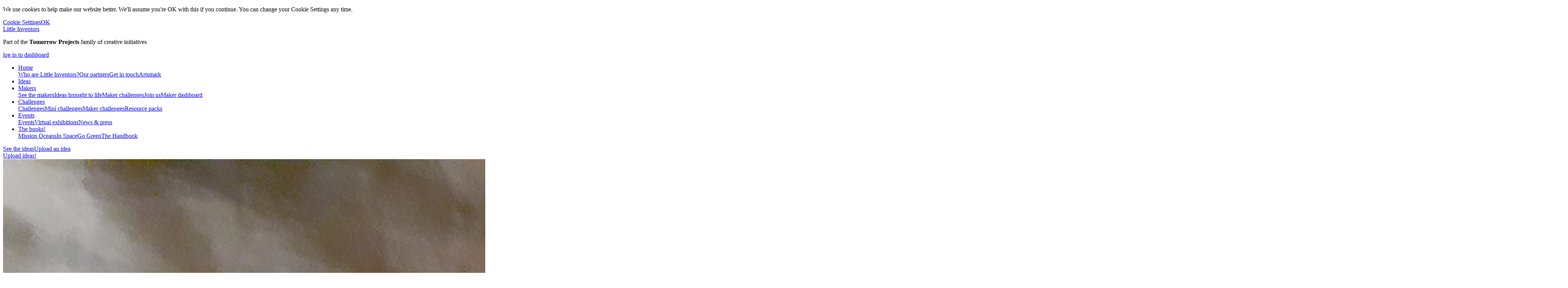

--- FILE ---
content_type: text/html; charset=utf-8
request_url: https://www.littleinventors.org/ideas/report-images?report=dde95b3b-f4b7-c7ed-f701-f0563335c8cf&image=975048b4-549f-cd13-f701-00f13235c8cf
body_size: 3337
content:
<!DOCTYPE html>
<html lang="en">
<head>
    <meta http-equiv="X-UA-Compatible" content="IE=edge,chrome=1" />
    <meta http-equiv="content-type" content="text/html; charset=utf-8" />
    <title>Report Images &lt; Ideas : Little Inventors</title>
    <link rel="icon" href="https://www.littleinventors.org/touch-icon-192x192.png?theme=inventors&amp;cts=1769103085" sizes="192x192" />

    <link rel="apple-touch-icon" href="https://www.littleinventors.org/apple-touch-icon-180x180.png?theme=inventors&amp;cts=1769103085" sizes="180x180" />

    <link rel="apple-touch-icon" href="https://www.littleinventors.org/apple-touch-icon-152x152.png?theme=inventors&amp;cts=1769103085" sizes="152x152" />

    <link rel="apple-touch-icon" href="https://www.littleinventors.org/apple-touch-icon-144x144.png?theme=inventors&amp;cts=1769103085" sizes="144x144" />

    <link rel="apple-touch-icon" href="https://www.littleinventors.org/apple-touch-icon-120x120.png?theme=inventors&amp;cts=1769103085" sizes="120x120" />

    <link rel="apple-touch-icon" href="https://www.littleinventors.org/apple-touch-icon-114x114.png?theme=inventors&amp;cts=1769103085" sizes="114x114" />

    <link rel="apple-touch-icon" href="https://www.littleinventors.org/apple-touch-icon-76x76.png?theme=inventors&amp;cts=1769103085" sizes="76x76" />

    <link rel="apple-touch-icon" href="https://www.littleinventors.org/apple-touch-icon-72x72.png?theme=inventors&amp;cts=1769103085" sizes="72x72" />

    <link rel="apple-touch-icon" href="https://www.littleinventors.org/apple-touch-icon-57x57.png?theme=inventors&amp;cts=1769103085" />

    <link rel="shortcut icon" href="https://www.littleinventors.org/img/favicon.png?favicon" />

    <meta name="application-name" content="Little Inventors" />
    <meta name="msapplication-TileColor" content="#ffffff" />
    <meta name="msapplication-TileImage" content="https://www.littleinventors.org/touch-icon-150x150.png?theme=inventors&amp;cts=1769103085" />
    <meta name="msapplication-config" content="none" />
    <meta property="og:image" content="https://www.littleinventors.org/img/og/logo-1.91-1.png" />
    <meta property="og:locale" content="en_US" />
    <meta property="og:site_name" content="Little Inventors" />
    <meta property="og:title" content="Report Images &lt; Ideas : Little Inventors" />
    <meta property="og:type" content="website" />
    <meta property="og:url" content="https://www.littleinventors.org/ideas/report-images?report=dde95b3b-f4b7-c7ed-f701-f0563335c8cf&amp;image=975048b4-549f-cd13-f701-00f13235c8cf" />
    <meta name="twitter:card" content="summary_large_image" />
    <meta name="twitter:image" content="https://www.littleinventors.org/img/og/logo-1.91-1.png" />
    <meta name="twitter:title" content="Report Images &lt; Ideas" />
    <meta name="viewport" content="width=device-width, initial-scale=1, minimum-scale=0.7" />
    <meta id="custom-view-data" data-base="https://www.littleinventors.org/" data-cts="1769103085" data-production />
    <link href="https://www.littleinventors.org/assets/zest/inventors/main-dFElPDNM.css" rel="stylesheet" type="text/css" />
    <script id="script-gtm" type="text/javascript">
        (function(w,d,s,l,i){
        var h='';var n=d.querySelector('[nonce]'); h=(n&&(n.nonce||n.getAttribute('nonce')));
        w[l]=w[l]||[];w[l].push({'gtm.start':
        new Date().getTime(),event:'gtm.js',nonce:h});var f=d.getElementsByTagName(s)[0],
        j=d.createElement(s),dl=l!='dataLayer'?'&l='+l:'';j.async=true;j.src=
        'https://www.googletagmanager.com/gtm.js?id='+i+dl;
        j.setAttribute('nonce',h);f.parentNode.insertBefore(j,f);
        })(window,document,'script','dataLayer','GTM-PBSJ7F2');
    </script>
</head>

<body data-location="~front/ideas/report-images" data-layout="Default">
<!-- Google Tag Manager (noscript) -->
<noscript><iframe src="//www.googletagmanager.com/ns.html?id=GTM-PBSJ7F2"
height="0" width="0" style="display:none;visibility:hidden"></iframe></noscript>
<!-- End Google Tag Manager (noscript) -->
<div id="cookieNotice">
  <div class="cookie-message">
    <p>
      We use <em>cookies</em> to help make our website better. We&#039;ll assume you&#039;re OK with this if you continue. You can change your Cookie Settings any time.
</p>
    <div class="buttons">
      <a class="w modal btn text settings hasIcon" href="https://www.littleinventors.org/cookies/settings"><span data-icon="&#xe016;" aria-hidden="true"></span>Cookie Settings</a><a class="w btn ok hasIcon" href="https://www.littleinventors.org/cookies/dismiss-notice?rt=aWRlYXMvcmVwb3J0LWltYWdlcz9yZXBvcnQ9ZGRlOTViM2ItZjRiNy1jN2VkLWY3MDEtZjA1NjMzMzVjOGNmJmltYWdlPTk3NTA0OGI0LTU0OWYtY2QxMy1mNzAxLTAwZjEzMjM1YzhjZg%3D%3D" rel="nofollow"><span data-icon="&#xe00c;" aria-hidden="true"></span>OK</a>
    </div>
  </div>
</div>

<div id="app" class="page-area">
  <header class="brand active">
    <div class="top">
      <a class="w logo" href="https://www.littleinventors.org/">Little Inventors</a><p class="tomorrow">
        Part of the <strong>Tomorrow Projects</strong> family of creative initiatives
</p>
    </div>
    <nav class="float">
      <a class="w hasIcon" href="https://www.littleinventors.org/dashboard/"><span data-icon="&#xe00d;" aria-hidden="true"></span>log in to dashboard</a>
    </nav>
    <nav class="scribble active">
      <ul>
        <li class="home">
          <a class="w" href="https://www.littleinventors.org/"><span>Home</span></a><nav class="sub"><div><a class="w" href="https://www.littleinventors.org/about">Who are Little Inventors?</a><a class="w" href="https://www.littleinventors.org/partners/">Our partners</a><a class="w" href="https://www.littleinventors.org/contact">Get in touch</a><a class="w" href="https://www.littleinventors.org/artsmark">Artsmark</a></div></nav>
        </li>
        <li class="ideas active">
          <a class="w active" href="https://www.littleinventors.org/ideas/"><span>Ideas</span></a>
        </li>
        <li class="makers">
          <a class="w" href="https://www.littleinventors.org/makers/"><span>Makers</span></a><nav class="sub"><div><a class="w" href="https://www.littleinventors.org/makers/">See the makers</a><a class="w" href="https://www.littleinventors.org/ideas/#real">Ideas brought to life</a><a class="w" href="https://www.littleinventors.org/maker-challenges/">Maker challenges</a><a class="w" href="https://www.littleinventors.org/makers/join">Join us</a><a class="w" href="https://www.littleinventors.org/dashboard/">Maker dashboard</a></div></nav>
        </li>
        <li class="challenges">
          <a class="w" href="https://www.littleinventors.org/challenges/"><span>Challenges</span></a><nav class="sub"><div><a class="w" href="https://www.littleinventors.org/challenges/">Challenges</a><a class="w" href="https://www.littleinventors.org/mini-challenges/">Mini challenges</a><a class="w" href="https://www.littleinventors.org/maker-challenges/">Maker challenges</a><a class="w" href="https://www.littleinventors.org/resources/">Resource packs</a></div></nav>
        </li>
        <li class="events">
          <a class="w" href="https://www.littleinventors.org/events/"><span>Events</span></a><nav class="sub"><div><a class="w" href="https://www.littleinventors.org/events/">Events</a><a class="w" href="https://www.littleinventors.org/exhibitions/">Virtual exhibitions</a><a class="w" href="https://www.littleinventors.org/press/">News &amp; press</a></div></nav>
        </li>
        <li class="books">
          <a class="w" href="https://www.littleinventors.org/books/"><span><span class="hideable">The </span>books!</span></a><nav class="sub"><div><a class="w" href="https://www.littleinventors.org/books/little-inventors-mission-oceans">Mission Oceans</a><a class="w" href="https://www.littleinventors.org/books/little-inventors-in-space">In Space</a><a class="w" href="https://www.littleinventors.org/books/little-inventors-go-green">Go Green</a><a class="w" href="https://www.littleinventors.org/books/little-inventors-handbook">The Handbook</a></div></nav>
        </li>
      </ul>
      <nav class="palette"><div><a class="w active" href="https://www.littleinventors.org/ideas/">See the ideas</a><a class="w" href="https://www.littleinventors.org/upload">Upload an idea</a></div></nav>
    </nav>
    <a class="w btn cta hand icon upload" href="https://www.littleinventors.org/upload"><span class="inner">Upload ideas!</span></a>
  </header>
  <div class="page-content">
    <section><div class="image"><img src="https://www.littleinventors.org/media/image/f975048b4-549f-cd13-f701-00f13235c8cf?cts=1769103085" /></div></section>
  </div>
  <nav class="global">
    <div class="group">
      <h3>littleinventors.org</h3>
      <a class="w" href="https://www.littleinventors.org/about">About</a><a class="w" href="https://www.littleinventors.org/contact">Contact us</a><a class="w" href="https://www.littleinventors.org/artsmark">Artsmark</a><a class="w" href="https://www.littleinventors.org/privacy">Privacy policy</a>
    </div>
    <div class="group">
      <h3>Inventions</h3>
      <a class="w" href="https://www.littleinventors.org/upload">Upload yours</a><a class="w" href="https://www.littleinventors.org/ideas/">See them all</a><a class="w" href="https://www.littleinventors.org/ideas/#real">Brought to life</a><a class="w" href="https://www.littleinventors.org/challenges/">Challenges</a>
    </div>
    <div class="group">
      <h3>Who we work with...</h3>
      <a class="w" href="https://www.littleinventors.org/events/">Events</a><a class="w" href="https://www.littleinventors.org/partners/">Our partners</a><a class="w" href="https://www.littleinventors.org/makers/">Maker profiles</a><a class="w" href="https://www.littleinventors.org/makers/join">Calling all magnificent makers</a>
    </div>
    <div class="group">
      <h3>Your account</h3>
      <a class="w" href="https://www.littleinventors.org/account/login">Log in</a><a class="w" href="https://www.littleinventors.org/account/">Account settings</a>
    </div>
  </nav>
  <footer>
    <div class="mailing-list">
      <p>Want to hear more from us?</p>
      <form class="w" action="https://littleinventors.us12.list-manage.com/subscribe?u=925241d04c5bde461739477e9&amp;id=746de51d69" method="post" enctype="multipart/form-data" target="_blank" accept-charset="utf-8">
        <input class="textbox email w input" v-pre type="email" name="EMAIL" value="" placeholder="Your email" /><button class="btn submit w icon email hand dark input" type="submit">Stay updated</button>
      </form>
    </div>
    <div class="partners">
      <img src="https://www.littleinventors.org/img/partners/arts-council.png" alt="Arts Council" />
      <img src="https://www.littleinventors.org/img/partners/artsmark.jpg" alt="Artsmark" class="artsmark" />
    </div>
    <div class="connect">
      <div class="buttons">
        <nav class="social">
          <a class="w facebook" href="https://www.facebook.com/littleinventors">Like us</a><a class="w twitter" href="https://twitter.com/littleinventors">Tweet us</a><a class="w instagram" href="https://instagram.com/littleinventors">Follow us</a><a class="w youtube" href="https://www.youtube.com/channel/UC52S24PiJm7ud6JMyp_164w">Watch us</a>
        </nav>
        <a class="w btn hand dark icon contact" href="https://www.littleinventors.org/contact">Contact us</a>
      </div>
    </div>
    <div class="company">
      <div class="copyright">Copyright © Little Inventors 2026</div>
      <nav class="terms">
        <a class="w modal" href="https://www.littleinventors.org/cookies/settings">Cookie settings</a><a class="w" href="https://www.littleinventors.org/privacy">Privacy policy</a><a class="w" href="https://www.littleinventors.org/terms-and-conditions">Terms and conditions</a>
      </nav>
    </div>
  </footer>
</div>

    <script src="https://www.littleinventors.org/assets/zest/inventors/main-CbANuJyC.js" type="module"></script>
</body>
</html>